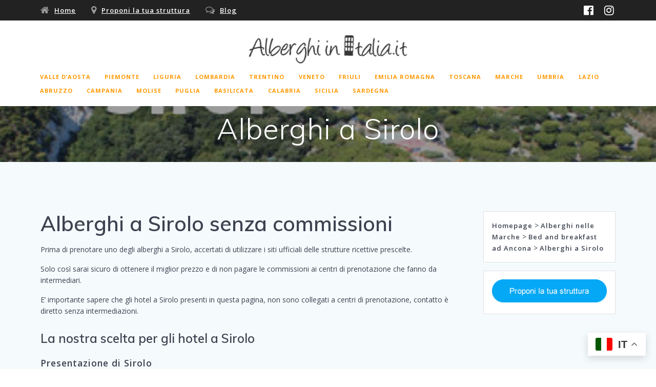

--- FILE ---
content_type: text/html; charset=UTF-8
request_url: https://www.alberghi-in-italia.it/marche/ancona/sirolo/
body_size: 17534
content:
<!DOCTYPE html>
<html lang="it-IT">
<head>
    <meta charset="UTF-8">
    <meta name="viewport" content="width=device-width, initial-scale=1">
    <link rel="profile" href="http://gmpg.org/xfn/11">

	    <script>
        (function (exports, d) {
            var _isReady = false,
                _event,
                _fns = [];

            function onReady(event) {
                d.removeEventListener("DOMContentLoaded", onReady);
                _isReady = true;
                _event = event;
                _fns.forEach(function (_fn) {
                    var fn = _fn[0],
                        context = _fn[1];
                    fn.call(context || exports, window.jQuery);
                });
            }

            function onReadyIe(event) {
                if (d.readyState === "complete") {
                    d.detachEvent("onreadystatechange", onReadyIe);
                    _isReady = true;
                    _event = event;
                    _fns.forEach(function (_fn) {
                        var fn = _fn[0],
                            context = _fn[1];
                        fn.call(context || exports, event);
                    });
                }
            }

            d.addEventListener && d.addEventListener("DOMContentLoaded", onReady) ||
            d.attachEvent && d.attachEvent("onreadystatechange", onReadyIe);

            function domReady(fn, context) {
                if (_isReady) {
                    fn.call(context, _event);
                }

                _fns.push([fn, context]);
            }

            exports.mesmerizeDomReady = domReady;
        })(window, document);
    </script>
	<meta name='robots' content='index, follow, max-image-preview:large, max-snippet:-1, max-video-preview:-1' />
	<style>img:is([sizes="auto" i], [sizes^="auto," i]) { contain-intrinsic-size: 3000px 1500px }</style>
	
	<!-- This site is optimized with the Yoast SEO plugin v26.7 - https://yoast.com/wordpress/plugins/seo/ -->
	<title>Alberghi a Sirolo - Prenota subito il tuo hotel a Sirolo</title>
	<meta name="description" content="Alberghi e informazioni utili per visitare Sirolo. Prenota subito il tuo hotel a Sirolo senza intermediazioni nè costi di commissione." />
	<link rel="canonical" href="https://www.alberghi-in-italia.it/marche/ancona/sirolo/" />
	<meta property="og:locale" content="it_IT" />
	<meta property="og:type" content="article" />
	<meta property="og:title" content="Alberghi a Sirolo - Prenota subito il tuo hotel a Sirolo" />
	<meta property="og:description" content="Alberghi e informazioni utili per visitare Sirolo. Prenota subito il tuo hotel a Sirolo senza intermediazioni nè costi di commissione." />
	<meta property="og:url" content="https://www.alberghi-in-italia.it/marche/ancona/sirolo/" />
	<meta property="og:site_name" content="Alberghi in Italia" />
	<meta property="article:publisher" content="https://www.facebook.com/alberghiinitalia" />
	<meta property="article:modified_time" content="2025-07-06T14:42:36+00:00" />
	<meta property="og:image" content="https://www.alberghi-in-italia.it/wp-content/uploads/2021/03/alberghi_a_Sirolo.jpg" />
	<meta property="og:image:width" content="390" />
	<meta property="og:image:height" content="364" />
	<meta property="og:image:type" content="image/jpeg" />
	<meta name="twitter:label1" content="Tempo di lettura stimato" />
	<meta name="twitter:data1" content="4 minuti" />
	<script type="application/ld+json" class="yoast-schema-graph">{"@context":"https://schema.org","@graph":[{"@type":"WebPage","@id":"https://www.alberghi-in-italia.it/marche/ancona/sirolo/","url":"https://www.alberghi-in-italia.it/marche/ancona/sirolo/","name":"Alberghi a Sirolo - Prenota subito il tuo hotel a Sirolo","isPartOf":{"@id":"https://www.alberghi-in-italia.it/#website"},"primaryImageOfPage":{"@id":"https://www.alberghi-in-italia.it/marche/ancona/sirolo/#primaryimage"},"image":{"@id":"https://www.alberghi-in-italia.it/marche/ancona/sirolo/#primaryimage"},"thumbnailUrl":"https://www.alberghi-in-italia.it/wp-content/uploads/2021/03/alberghi_a_Sirolo.jpg","datePublished":"2012-11-19T14:40:25+00:00","dateModified":"2025-07-06T14:42:36+00:00","description":"Alberghi e informazioni utili per visitare Sirolo. Prenota subito il tuo hotel a Sirolo senza intermediazioni nè costi di commissione.","breadcrumb":{"@id":"https://www.alberghi-in-italia.it/marche/ancona/sirolo/#breadcrumb"},"inLanguage":"it-IT","potentialAction":[{"@type":"ReadAction","target":["https://www.alberghi-in-italia.it/marche/ancona/sirolo/"]}]},{"@type":"ImageObject","inLanguage":"it-IT","@id":"https://www.alberghi-in-italia.it/marche/ancona/sirolo/#primaryimage","url":"https://www.alberghi-in-italia.it/wp-content/uploads/2021/03/alberghi_a_Sirolo.jpg","contentUrl":"https://www.alberghi-in-italia.it/wp-content/uploads/2021/03/alberghi_a_Sirolo.jpg","width":390,"height":364},{"@type":"BreadcrumbList","@id":"https://www.alberghi-in-italia.it/marche/ancona/sirolo/#breadcrumb","itemListElement":[{"@type":"ListItem","position":1,"name":"Home","item":"https://www.alberghi-in-italia.it/"},{"@type":"ListItem","position":2,"name":"Alberghi nelle Marche","item":"https://www.alberghi-in-italia.it/marche/"},{"@type":"ListItem","position":3,"name":"Bed and breakfast ad Ancona","item":"https://www.alberghi-in-italia.it/marche/ancona/"},{"@type":"ListItem","position":4,"name":"Alberghi a Sirolo"}]},{"@type":"WebSite","@id":"https://www.alberghi-in-italia.it/#website","url":"https://www.alberghi-in-italia.it/","name":"Alberghi in Italia","description":"Scegli il Tuo Hotel","publisher":{"@id":"https://www.alberghi-in-italia.it/#organization"},"potentialAction":[{"@type":"SearchAction","target":{"@type":"EntryPoint","urlTemplate":"https://www.alberghi-in-italia.it/?s={search_term_string}"},"query-input":{"@type":"PropertyValueSpecification","valueRequired":true,"valueName":"search_term_string"}}],"inLanguage":"it-IT"},{"@type":"Organization","@id":"https://www.alberghi-in-italia.it/#organization","name":"Alberghi In Italia","url":"https://www.alberghi-in-italia.it/","logo":{"@type":"ImageObject","inLanguage":"it-IT","@id":"https://www.alberghi-in-italia.it/#/schema/logo/image/","url":"https://www.alberghi-in-italia.it/wp-content/uploads/2015/01/alberghi-in-italia.jpg","contentUrl":"https://www.alberghi-in-italia.it/wp-content/uploads/2015/01/alberghi-in-italia.jpg","width":234,"height":53,"caption":"Alberghi In Italia"},"image":{"@id":"https://www.alberghi-in-italia.it/#/schema/logo/image/"},"sameAs":["https://www.facebook.com/alberghiinitalia","https://x.com/alberghinitalia"]}]}</script>
	<!-- / Yoast SEO plugin. -->


<link rel='dns-prefetch' href='//codice.shinystat.com' />
<link rel='dns-prefetch' href='//fonts.googleapis.com' />
<link rel="alternate" type="application/rss+xml" title="Alberghi in Italia &raquo; Feed" href="https://www.alberghi-in-italia.it/feed/" />
		<!-- This site uses the Google Analytics by ExactMetrics plugin v8.8.0 - Using Analytics tracking - https://www.exactmetrics.com/ -->
							<script src="//www.googletagmanager.com/gtag/js?id=G-DBS1NWJCHB"  data-cfasync="false" data-wpfc-render="false" type="text/javascript" async></script>
			<script data-cfasync="false" data-wpfc-render="false" type="text/javascript">
				var em_version = '8.8.0';
				var em_track_user = true;
				var em_no_track_reason = '';
								var ExactMetricsDefaultLocations = {"page_location":"https:\/\/www.alberghi-in-italia.it\/marche\/ancona\/sirolo\/"};
								if ( typeof ExactMetricsPrivacyGuardFilter === 'function' ) {
					var ExactMetricsLocations = (typeof ExactMetricsExcludeQuery === 'object') ? ExactMetricsPrivacyGuardFilter( ExactMetricsExcludeQuery ) : ExactMetricsPrivacyGuardFilter( ExactMetricsDefaultLocations );
				} else {
					var ExactMetricsLocations = (typeof ExactMetricsExcludeQuery === 'object') ? ExactMetricsExcludeQuery : ExactMetricsDefaultLocations;
				}

								var disableStrs = [
										'ga-disable-G-DBS1NWJCHB',
									];

				/* Function to detect opted out users */
				function __gtagTrackerIsOptedOut() {
					for (var index = 0; index < disableStrs.length; index++) {
						if (document.cookie.indexOf(disableStrs[index] + '=true') > -1) {
							return true;
						}
					}

					return false;
				}

				/* Disable tracking if the opt-out cookie exists. */
				if (__gtagTrackerIsOptedOut()) {
					for (var index = 0; index < disableStrs.length; index++) {
						window[disableStrs[index]] = true;
					}
				}

				/* Opt-out function */
				function __gtagTrackerOptout() {
					for (var index = 0; index < disableStrs.length; index++) {
						document.cookie = disableStrs[index] + '=true; expires=Thu, 31 Dec 2099 23:59:59 UTC; path=/';
						window[disableStrs[index]] = true;
					}
				}

				if ('undefined' === typeof gaOptout) {
					function gaOptout() {
						__gtagTrackerOptout();
					}
				}
								window.dataLayer = window.dataLayer || [];

				window.ExactMetricsDualTracker = {
					helpers: {},
					trackers: {},
				};
				if (em_track_user) {
					function __gtagDataLayer() {
						dataLayer.push(arguments);
					}

					function __gtagTracker(type, name, parameters) {
						if (!parameters) {
							parameters = {};
						}

						if (parameters.send_to) {
							__gtagDataLayer.apply(null, arguments);
							return;
						}

						if (type === 'event') {
														parameters.send_to = exactmetrics_frontend.v4_id;
							var hookName = name;
							if (typeof parameters['event_category'] !== 'undefined') {
								hookName = parameters['event_category'] + ':' + name;
							}

							if (typeof ExactMetricsDualTracker.trackers[hookName] !== 'undefined') {
								ExactMetricsDualTracker.trackers[hookName](parameters);
							} else {
								__gtagDataLayer('event', name, parameters);
							}
							
						} else {
							__gtagDataLayer.apply(null, arguments);
						}
					}

					__gtagTracker('js', new Date());
					__gtagTracker('set', {
						'developer_id.dNDMyYj': true,
											});
					if ( ExactMetricsLocations.page_location ) {
						__gtagTracker('set', ExactMetricsLocations);
					}
										__gtagTracker('config', 'G-DBS1NWJCHB', {"forceSSL":"true","link_attribution":"true"} );
										window.gtag = __gtagTracker;										(function () {
						/* https://developers.google.com/analytics/devguides/collection/analyticsjs/ */
						/* ga and __gaTracker compatibility shim. */
						var noopfn = function () {
							return null;
						};
						var newtracker = function () {
							return new Tracker();
						};
						var Tracker = function () {
							return null;
						};
						var p = Tracker.prototype;
						p.get = noopfn;
						p.set = noopfn;
						p.send = function () {
							var args = Array.prototype.slice.call(arguments);
							args.unshift('send');
							__gaTracker.apply(null, args);
						};
						var __gaTracker = function () {
							var len = arguments.length;
							if (len === 0) {
								return;
							}
							var f = arguments[len - 1];
							if (typeof f !== 'object' || f === null || typeof f.hitCallback !== 'function') {
								if ('send' === arguments[0]) {
									var hitConverted, hitObject = false, action;
									if ('event' === arguments[1]) {
										if ('undefined' !== typeof arguments[3]) {
											hitObject = {
												'eventAction': arguments[3],
												'eventCategory': arguments[2],
												'eventLabel': arguments[4],
												'value': arguments[5] ? arguments[5] : 1,
											}
										}
									}
									if ('pageview' === arguments[1]) {
										if ('undefined' !== typeof arguments[2]) {
											hitObject = {
												'eventAction': 'page_view',
												'page_path': arguments[2],
											}
										}
									}
									if (typeof arguments[2] === 'object') {
										hitObject = arguments[2];
									}
									if (typeof arguments[5] === 'object') {
										Object.assign(hitObject, arguments[5]);
									}
									if ('undefined' !== typeof arguments[1].hitType) {
										hitObject = arguments[1];
										if ('pageview' === hitObject.hitType) {
											hitObject.eventAction = 'page_view';
										}
									}
									if (hitObject) {
										action = 'timing' === arguments[1].hitType ? 'timing_complete' : hitObject.eventAction;
										hitConverted = mapArgs(hitObject);
										__gtagTracker('event', action, hitConverted);
									}
								}
								return;
							}

							function mapArgs(args) {
								var arg, hit = {};
								var gaMap = {
									'eventCategory': 'event_category',
									'eventAction': 'event_action',
									'eventLabel': 'event_label',
									'eventValue': 'event_value',
									'nonInteraction': 'non_interaction',
									'timingCategory': 'event_category',
									'timingVar': 'name',
									'timingValue': 'value',
									'timingLabel': 'event_label',
									'page': 'page_path',
									'location': 'page_location',
									'title': 'page_title',
									'referrer' : 'page_referrer',
								};
								for (arg in args) {
																		if (!(!args.hasOwnProperty(arg) || !gaMap.hasOwnProperty(arg))) {
										hit[gaMap[arg]] = args[arg];
									} else {
										hit[arg] = args[arg];
									}
								}
								return hit;
							}

							try {
								f.hitCallback();
							} catch (ex) {
							}
						};
						__gaTracker.create = newtracker;
						__gaTracker.getByName = newtracker;
						__gaTracker.getAll = function () {
							return [];
						};
						__gaTracker.remove = noopfn;
						__gaTracker.loaded = true;
						window['__gaTracker'] = __gaTracker;
					})();
									} else {
										console.log("");
					(function () {
						function __gtagTracker() {
							return null;
						}

						window['__gtagTracker'] = __gtagTracker;
						window['gtag'] = __gtagTracker;
					})();
									}
			</script>
			
							<!-- / Google Analytics by ExactMetrics -->
		<script type="text/javascript">
/* <![CDATA[ */
window._wpemojiSettings = {"baseUrl":"https:\/\/s.w.org\/images\/core\/emoji\/16.0.1\/72x72\/","ext":".png","svgUrl":"https:\/\/s.w.org\/images\/core\/emoji\/16.0.1\/svg\/","svgExt":".svg","source":{"concatemoji":"https:\/\/www.alberghi-in-italia.it\/wp-includes\/js\/wp-emoji-release.min.js?ver=6.8.2"}};
/*! This file is auto-generated */
!function(s,n){var o,i,e;function c(e){try{var t={supportTests:e,timestamp:(new Date).valueOf()};sessionStorage.setItem(o,JSON.stringify(t))}catch(e){}}function p(e,t,n){e.clearRect(0,0,e.canvas.width,e.canvas.height),e.fillText(t,0,0);var t=new Uint32Array(e.getImageData(0,0,e.canvas.width,e.canvas.height).data),a=(e.clearRect(0,0,e.canvas.width,e.canvas.height),e.fillText(n,0,0),new Uint32Array(e.getImageData(0,0,e.canvas.width,e.canvas.height).data));return t.every(function(e,t){return e===a[t]})}function u(e,t){e.clearRect(0,0,e.canvas.width,e.canvas.height),e.fillText(t,0,0);for(var n=e.getImageData(16,16,1,1),a=0;a<n.data.length;a++)if(0!==n.data[a])return!1;return!0}function f(e,t,n,a){switch(t){case"flag":return n(e,"\ud83c\udff3\ufe0f\u200d\u26a7\ufe0f","\ud83c\udff3\ufe0f\u200b\u26a7\ufe0f")?!1:!n(e,"\ud83c\udde8\ud83c\uddf6","\ud83c\udde8\u200b\ud83c\uddf6")&&!n(e,"\ud83c\udff4\udb40\udc67\udb40\udc62\udb40\udc65\udb40\udc6e\udb40\udc67\udb40\udc7f","\ud83c\udff4\u200b\udb40\udc67\u200b\udb40\udc62\u200b\udb40\udc65\u200b\udb40\udc6e\u200b\udb40\udc67\u200b\udb40\udc7f");case"emoji":return!a(e,"\ud83e\udedf")}return!1}function g(e,t,n,a){var r="undefined"!=typeof WorkerGlobalScope&&self instanceof WorkerGlobalScope?new OffscreenCanvas(300,150):s.createElement("canvas"),o=r.getContext("2d",{willReadFrequently:!0}),i=(o.textBaseline="top",o.font="600 32px Arial",{});return e.forEach(function(e){i[e]=t(o,e,n,a)}),i}function t(e){var t=s.createElement("script");t.src=e,t.defer=!0,s.head.appendChild(t)}"undefined"!=typeof Promise&&(o="wpEmojiSettingsSupports",i=["flag","emoji"],n.supports={everything:!0,everythingExceptFlag:!0},e=new Promise(function(e){s.addEventListener("DOMContentLoaded",e,{once:!0})}),new Promise(function(t){var n=function(){try{var e=JSON.parse(sessionStorage.getItem(o));if("object"==typeof e&&"number"==typeof e.timestamp&&(new Date).valueOf()<e.timestamp+604800&&"object"==typeof e.supportTests)return e.supportTests}catch(e){}return null}();if(!n){if("undefined"!=typeof Worker&&"undefined"!=typeof OffscreenCanvas&&"undefined"!=typeof URL&&URL.createObjectURL&&"undefined"!=typeof Blob)try{var e="postMessage("+g.toString()+"("+[JSON.stringify(i),f.toString(),p.toString(),u.toString()].join(",")+"));",a=new Blob([e],{type:"text/javascript"}),r=new Worker(URL.createObjectURL(a),{name:"wpTestEmojiSupports"});return void(r.onmessage=function(e){c(n=e.data),r.terminate(),t(n)})}catch(e){}c(n=g(i,f,p,u))}t(n)}).then(function(e){for(var t in e)n.supports[t]=e[t],n.supports.everything=n.supports.everything&&n.supports[t],"flag"!==t&&(n.supports.everythingExceptFlag=n.supports.everythingExceptFlag&&n.supports[t]);n.supports.everythingExceptFlag=n.supports.everythingExceptFlag&&!n.supports.flag,n.DOMReady=!1,n.readyCallback=function(){n.DOMReady=!0}}).then(function(){return e}).then(function(){var e;n.supports.everything||(n.readyCallback(),(e=n.source||{}).concatemoji?t(e.concatemoji):e.wpemoji&&e.twemoji&&(t(e.twemoji),t(e.wpemoji)))}))}((window,document),window._wpemojiSettings);
/* ]]> */
</script>
<style id='wp-emoji-styles-inline-css' type='text/css'>

	img.wp-smiley, img.emoji {
		display: inline !important;
		border: none !important;
		box-shadow: none !important;
		height: 1em !important;
		width: 1em !important;
		margin: 0 0.07em !important;
		vertical-align: -0.1em !important;
		background: none !important;
		padding: 0 !important;
	}
</style>
<link rel='stylesheet' id='wp-block-library-css' href='https://www.alberghi-in-italia.it/wp-includes/css/dist/block-library/style.min.css?ver=6.8.2' type='text/css' media='all' />
<style id='classic-theme-styles-inline-css' type='text/css'>
/*! This file is auto-generated */
.wp-block-button__link{color:#fff;background-color:#32373c;border-radius:9999px;box-shadow:none;text-decoration:none;padding:calc(.667em + 2px) calc(1.333em + 2px);font-size:1.125em}.wp-block-file__button{background:#32373c;color:#fff;text-decoration:none}
</style>
<link rel='stylesheet' id='wp-components-css' href='https://www.alberghi-in-italia.it/wp-includes/css/dist/components/style.min.css?ver=6.8.2' type='text/css' media='all' />
<link rel='stylesheet' id='wp-preferences-css' href='https://www.alberghi-in-italia.it/wp-includes/css/dist/preferences/style.min.css?ver=6.8.2' type='text/css' media='all' />
<link rel='stylesheet' id='wp-block-editor-css' href='https://www.alberghi-in-italia.it/wp-includes/css/dist/block-editor/style.min.css?ver=6.8.2' type='text/css' media='all' />
<link rel='stylesheet' id='popup-maker-block-library-style-css' href='https://www.alberghi-in-italia.it/wp-content/plugins/popup-maker/dist/packages/block-library-style.css?ver=dbea705cfafe089d65f1' type='text/css' media='all' />
<style id='global-styles-inline-css' type='text/css'>
:root{--wp--preset--aspect-ratio--square: 1;--wp--preset--aspect-ratio--4-3: 4/3;--wp--preset--aspect-ratio--3-4: 3/4;--wp--preset--aspect-ratio--3-2: 3/2;--wp--preset--aspect-ratio--2-3: 2/3;--wp--preset--aspect-ratio--16-9: 16/9;--wp--preset--aspect-ratio--9-16: 9/16;--wp--preset--color--black: #000000;--wp--preset--color--cyan-bluish-gray: #abb8c3;--wp--preset--color--white: #ffffff;--wp--preset--color--pale-pink: #f78da7;--wp--preset--color--vivid-red: #cf2e2e;--wp--preset--color--luminous-vivid-orange: #ff6900;--wp--preset--color--luminous-vivid-amber: #fcb900;--wp--preset--color--light-green-cyan: #7bdcb5;--wp--preset--color--vivid-green-cyan: #00d084;--wp--preset--color--pale-cyan-blue: #8ed1fc;--wp--preset--color--vivid-cyan-blue: #0693e3;--wp--preset--color--vivid-purple: #9b51e0;--wp--preset--gradient--vivid-cyan-blue-to-vivid-purple: linear-gradient(135deg,rgba(6,147,227,1) 0%,rgb(155,81,224) 100%);--wp--preset--gradient--light-green-cyan-to-vivid-green-cyan: linear-gradient(135deg,rgb(122,220,180) 0%,rgb(0,208,130) 100%);--wp--preset--gradient--luminous-vivid-amber-to-luminous-vivid-orange: linear-gradient(135deg,rgba(252,185,0,1) 0%,rgba(255,105,0,1) 100%);--wp--preset--gradient--luminous-vivid-orange-to-vivid-red: linear-gradient(135deg,rgba(255,105,0,1) 0%,rgb(207,46,46) 100%);--wp--preset--gradient--very-light-gray-to-cyan-bluish-gray: linear-gradient(135deg,rgb(238,238,238) 0%,rgb(169,184,195) 100%);--wp--preset--gradient--cool-to-warm-spectrum: linear-gradient(135deg,rgb(74,234,220) 0%,rgb(151,120,209) 20%,rgb(207,42,186) 40%,rgb(238,44,130) 60%,rgb(251,105,98) 80%,rgb(254,248,76) 100%);--wp--preset--gradient--blush-light-purple: linear-gradient(135deg,rgb(255,206,236) 0%,rgb(152,150,240) 100%);--wp--preset--gradient--blush-bordeaux: linear-gradient(135deg,rgb(254,205,165) 0%,rgb(254,45,45) 50%,rgb(107,0,62) 100%);--wp--preset--gradient--luminous-dusk: linear-gradient(135deg,rgb(255,203,112) 0%,rgb(199,81,192) 50%,rgb(65,88,208) 100%);--wp--preset--gradient--pale-ocean: linear-gradient(135deg,rgb(255,245,203) 0%,rgb(182,227,212) 50%,rgb(51,167,181) 100%);--wp--preset--gradient--electric-grass: linear-gradient(135deg,rgb(202,248,128) 0%,rgb(113,206,126) 100%);--wp--preset--gradient--midnight: linear-gradient(135deg,rgb(2,3,129) 0%,rgb(40,116,252) 100%);--wp--preset--font-size--small: 13px;--wp--preset--font-size--medium: 20px;--wp--preset--font-size--large: 36px;--wp--preset--font-size--x-large: 42px;--wp--preset--spacing--20: 0.44rem;--wp--preset--spacing--30: 0.67rem;--wp--preset--spacing--40: 1rem;--wp--preset--spacing--50: 1.5rem;--wp--preset--spacing--60: 2.25rem;--wp--preset--spacing--70: 3.38rem;--wp--preset--spacing--80: 5.06rem;--wp--preset--shadow--natural: 6px 6px 9px rgba(0, 0, 0, 0.2);--wp--preset--shadow--deep: 12px 12px 50px rgba(0, 0, 0, 0.4);--wp--preset--shadow--sharp: 6px 6px 0px rgba(0, 0, 0, 0.2);--wp--preset--shadow--outlined: 6px 6px 0px -3px rgba(255, 255, 255, 1), 6px 6px rgba(0, 0, 0, 1);--wp--preset--shadow--crisp: 6px 6px 0px rgba(0, 0, 0, 1);}:where(.is-layout-flex){gap: 0.5em;}:where(.is-layout-grid){gap: 0.5em;}body .is-layout-flex{display: flex;}.is-layout-flex{flex-wrap: wrap;align-items: center;}.is-layout-flex > :is(*, div){margin: 0;}body .is-layout-grid{display: grid;}.is-layout-grid > :is(*, div){margin: 0;}:where(.wp-block-columns.is-layout-flex){gap: 2em;}:where(.wp-block-columns.is-layout-grid){gap: 2em;}:where(.wp-block-post-template.is-layout-flex){gap: 1.25em;}:where(.wp-block-post-template.is-layout-grid){gap: 1.25em;}.has-black-color{color: var(--wp--preset--color--black) !important;}.has-cyan-bluish-gray-color{color: var(--wp--preset--color--cyan-bluish-gray) !important;}.has-white-color{color: var(--wp--preset--color--white) !important;}.has-pale-pink-color{color: var(--wp--preset--color--pale-pink) !important;}.has-vivid-red-color{color: var(--wp--preset--color--vivid-red) !important;}.has-luminous-vivid-orange-color{color: var(--wp--preset--color--luminous-vivid-orange) !important;}.has-luminous-vivid-amber-color{color: var(--wp--preset--color--luminous-vivid-amber) !important;}.has-light-green-cyan-color{color: var(--wp--preset--color--light-green-cyan) !important;}.has-vivid-green-cyan-color{color: var(--wp--preset--color--vivid-green-cyan) !important;}.has-pale-cyan-blue-color{color: var(--wp--preset--color--pale-cyan-blue) !important;}.has-vivid-cyan-blue-color{color: var(--wp--preset--color--vivid-cyan-blue) !important;}.has-vivid-purple-color{color: var(--wp--preset--color--vivid-purple) !important;}.has-black-background-color{background-color: var(--wp--preset--color--black) !important;}.has-cyan-bluish-gray-background-color{background-color: var(--wp--preset--color--cyan-bluish-gray) !important;}.has-white-background-color{background-color: var(--wp--preset--color--white) !important;}.has-pale-pink-background-color{background-color: var(--wp--preset--color--pale-pink) !important;}.has-vivid-red-background-color{background-color: var(--wp--preset--color--vivid-red) !important;}.has-luminous-vivid-orange-background-color{background-color: var(--wp--preset--color--luminous-vivid-orange) !important;}.has-luminous-vivid-amber-background-color{background-color: var(--wp--preset--color--luminous-vivid-amber) !important;}.has-light-green-cyan-background-color{background-color: var(--wp--preset--color--light-green-cyan) !important;}.has-vivid-green-cyan-background-color{background-color: var(--wp--preset--color--vivid-green-cyan) !important;}.has-pale-cyan-blue-background-color{background-color: var(--wp--preset--color--pale-cyan-blue) !important;}.has-vivid-cyan-blue-background-color{background-color: var(--wp--preset--color--vivid-cyan-blue) !important;}.has-vivid-purple-background-color{background-color: var(--wp--preset--color--vivid-purple) !important;}.has-black-border-color{border-color: var(--wp--preset--color--black) !important;}.has-cyan-bluish-gray-border-color{border-color: var(--wp--preset--color--cyan-bluish-gray) !important;}.has-white-border-color{border-color: var(--wp--preset--color--white) !important;}.has-pale-pink-border-color{border-color: var(--wp--preset--color--pale-pink) !important;}.has-vivid-red-border-color{border-color: var(--wp--preset--color--vivid-red) !important;}.has-luminous-vivid-orange-border-color{border-color: var(--wp--preset--color--luminous-vivid-orange) !important;}.has-luminous-vivid-amber-border-color{border-color: var(--wp--preset--color--luminous-vivid-amber) !important;}.has-light-green-cyan-border-color{border-color: var(--wp--preset--color--light-green-cyan) !important;}.has-vivid-green-cyan-border-color{border-color: var(--wp--preset--color--vivid-green-cyan) !important;}.has-pale-cyan-blue-border-color{border-color: var(--wp--preset--color--pale-cyan-blue) !important;}.has-vivid-cyan-blue-border-color{border-color: var(--wp--preset--color--vivid-cyan-blue) !important;}.has-vivid-purple-border-color{border-color: var(--wp--preset--color--vivid-purple) !important;}.has-vivid-cyan-blue-to-vivid-purple-gradient-background{background: var(--wp--preset--gradient--vivid-cyan-blue-to-vivid-purple) !important;}.has-light-green-cyan-to-vivid-green-cyan-gradient-background{background: var(--wp--preset--gradient--light-green-cyan-to-vivid-green-cyan) !important;}.has-luminous-vivid-amber-to-luminous-vivid-orange-gradient-background{background: var(--wp--preset--gradient--luminous-vivid-amber-to-luminous-vivid-orange) !important;}.has-luminous-vivid-orange-to-vivid-red-gradient-background{background: var(--wp--preset--gradient--luminous-vivid-orange-to-vivid-red) !important;}.has-very-light-gray-to-cyan-bluish-gray-gradient-background{background: var(--wp--preset--gradient--very-light-gray-to-cyan-bluish-gray) !important;}.has-cool-to-warm-spectrum-gradient-background{background: var(--wp--preset--gradient--cool-to-warm-spectrum) !important;}.has-blush-light-purple-gradient-background{background: var(--wp--preset--gradient--blush-light-purple) !important;}.has-blush-bordeaux-gradient-background{background: var(--wp--preset--gradient--blush-bordeaux) !important;}.has-luminous-dusk-gradient-background{background: var(--wp--preset--gradient--luminous-dusk) !important;}.has-pale-ocean-gradient-background{background: var(--wp--preset--gradient--pale-ocean) !important;}.has-electric-grass-gradient-background{background: var(--wp--preset--gradient--electric-grass) !important;}.has-midnight-gradient-background{background: var(--wp--preset--gradient--midnight) !important;}.has-small-font-size{font-size: var(--wp--preset--font-size--small) !important;}.has-medium-font-size{font-size: var(--wp--preset--font-size--medium) !important;}.has-large-font-size{font-size: var(--wp--preset--font-size--large) !important;}.has-x-large-font-size{font-size: var(--wp--preset--font-size--x-large) !important;}
:where(.wp-block-post-template.is-layout-flex){gap: 1.25em;}:where(.wp-block-post-template.is-layout-grid){gap: 1.25em;}
:where(.wp-block-columns.is-layout-flex){gap: 2em;}:where(.wp-block-columns.is-layout-grid){gap: 2em;}
:root :where(.wp-block-pullquote){font-size: 1.5em;line-height: 1.6;}
</style>
<link rel='stylesheet' id='titan-adminbar-styles-css' href='https://www.alberghi-in-italia.it/wp-content/plugins/anti-spam/assets/css/admin-bar.css?ver=7.4.0' type='text/css' media='all' />
<link rel='stylesheet' id='contact-form-7-css' href='https://www.alberghi-in-italia.it/wp-content/plugins/contact-form-7/includes/css/styles.css?ver=6.1.4' type='text/css' media='all' />
<link rel='stylesheet' id='js-autocomplete-style-css' href='https://www.alberghi-in-italia.it/wp-content/plugins/wp-advanced-search/css/jquery.autocomplete.min.css?ver=1.0' type='text/css' media='all' />
<link rel='stylesheet' id='bsearch-style-css' href='https://www.alberghi-in-italia.it/wp-content/plugins/better-search/includes/css/bsearch-styles.min.css?ver=4.2.2' type='text/css' media='all' />
<style id='bsearch-custom-style-inline-css' type='text/css'>
	#bsearchform { margin: 20px; padding: 20px; }
	#heatmap { margin: 20px; padding: 20px; border: 1px dashed #ccc }
	.bsearch_results_page { max-width:90%; margin: 20px; padding: 20px; }
	.bsearch_footer { text-align: center; }
	
</style>
<link rel='stylesheet' id='mesmerize-style-css' href='https://www.alberghi-in-italia.it/wp-content/themes/mesmerize/style.min.css?ver=1.6.145' type='text/css' media='all' />
<style id='mesmerize-style-inline-css' type='text/css'>
img.logo.dark, img.custom-logo{width:auto;max-height:70px !important;}
/** cached kirki style */@media screen and (min-width: 768px){.header-homepage{background-position:center top;}.header{background-position:center center;}}.header-homepage:not(.header-slide).color-overlay:before{background:#000000;}.header-homepage:not(.header-slide) .background-overlay,.header-homepage:not(.header-slide).color-overlay::before{opacity:0.22;}.header.color-overlay:before{background:#000000;}.header .background-overlay,.header.color-overlay::before{opacity:0.39;}.header-homepage .header-description-row{padding-top:1%;padding-bottom:1%;}.inner-header-description{padding-top:1%;padding-bottom:1%;}.mesmerize-front-page .navigation-bar.bordered{border-bottom-color:rgba(255, 255, 255, 0.5);border-bottom-width:1px;border-bottom-style:solid;}.mesmerize-inner-page .navigation-bar.bordered{border-bottom-color:rgba(255, 255, 255, 0.5);border-bottom-width:1px;border-bottom-style:solid;}@media screen and (max-width:767px){.header-homepage .header-description-row{padding-top:10%;padding-bottom:10%;}}@media only screen and (min-width: 768px){.header-content .align-holder{width:85%!important;}.inner-header-description{text-align:center!important;}}
</style>
<link rel='stylesheet' id='mesmerize-style-bundle-css' href='https://www.alberghi-in-italia.it/wp-content/themes/mesmerize/assets/css/theme.bundle.min.css?ver=1.6.145' type='text/css' media='all' />
<link rel='stylesheet' id='mesmerize-fonts-css' href="" data-href='https://fonts.googleapis.com/css?family=Open+Sans%3A300%2C400%2C600%2C700%7CMuli%3A300%2C300italic%2C400%2C400italic%2C600%2C600italic%2C700%2C700italic%2C900%2C900italic%7CPlayfair+Display%3A400%2C400italic%2C700%2C700italic&#038;subset=latin%2Clatin-ext&#038;display=swap' type='text/css' media='all' />
<link rel='stylesheet' id='taxopress-frontend-css-css' href='https://www.alberghi-in-italia.it/wp-content/plugins/simple-tags/assets/frontend/css/frontend.css?ver=3.42.0' type='text/css' media='all' />
<script type="text/javascript" src="https://www.alberghi-in-italia.it/wp-content/plugins/google-analytics-dashboard-for-wp/assets/js/frontend-gtag.min.js?ver=8.8.0" id="exactmetrics-frontend-script-js" async="async" data-wp-strategy="async"></script>
<script data-cfasync="false" data-wpfc-render="false" type="text/javascript" id='exactmetrics-frontend-script-js-extra'>/* <![CDATA[ */
var exactmetrics_frontend = {"js_events_tracking":"true","download_extensions":"doc,pdf,ppt,zip,xls,docx,pptx,xlsx","inbound_paths":"[{\"path\":\"\\\/go\\\/\",\"label\":\"affiliate\"},{\"path\":\"\\\/recommend\\\/\",\"label\":\"affiliate\"}]","home_url":"https:\/\/www.alberghi-in-italia.it","hash_tracking":"false","v4_id":"G-DBS1NWJCHB"};/* ]]> */
</script>
<script type="text/javascript" src="https://www.alberghi-in-italia.it/wp-includes/js/dist/hooks.min.js?ver=4d63a3d491d11ffd8ac6" id="wp-hooks-js"></script>
<script type="text/javascript" src="https://www.alberghi-in-italia.it/wp-includes/js/dist/i18n.min.js?ver=5e580eb46a90c2b997e6" id="wp-i18n-js"></script>
<script type="text/javascript" id="wp-i18n-js-after">
/* <![CDATA[ */
wp.i18n.setLocaleData( { 'text direction\u0004ltr': [ 'ltr' ] } );
/* ]]> */
</script>
<script type="text/javascript" async src="https://codice.shinystat.com/cgi-bin/getcod.cgi?USER=SS-44209093-8a222&amp;NODW=yes&amp;WPPV=1.0.15" id="shinystat-analytics_getcod-js"></script>
<script type="text/javascript" src="https://www.alberghi-in-italia.it/wp-includes/js/jquery/jquery.min.js?ver=3.7.1" id="jquery-core-js"></script>
<script type="text/javascript" src="https://www.alberghi-in-italia.it/wp-includes/js/jquery/jquery-migrate.min.js?ver=3.4.1" id="jquery-migrate-js"></script>
<script type="text/javascript" id="jquery-js-after">
/* <![CDATA[ */
    
        (function () {
            function setHeaderTopSpacing() {

                setTimeout(function() {
                  var headerTop = document.querySelector('.header-top');
                  var headers = document.querySelectorAll('.header-wrapper .header,.header-wrapper .header-homepage');

                  for (var i = 0; i < headers.length; i++) {
                      var item = headers[i];
                      item.style.paddingTop = headerTop.getBoundingClientRect().height + "px";
                  }

                    var languageSwitcher = document.querySelector('.mesmerize-language-switcher');

                    if(languageSwitcher){
                        languageSwitcher.style.top = "calc( " +  headerTop.getBoundingClientRect().height + "px + 1rem)" ;
                    }
                    
                }, 100);

             
            }

            window.addEventListener('resize', setHeaderTopSpacing);
            window.mesmerizeSetHeaderTopSpacing = setHeaderTopSpacing
            mesmerizeDomReady(setHeaderTopSpacing);
        })();
    
    
/* ]]> */
</script>
<script type="text/javascript" src="https://www.alberghi-in-italia.it/wp-includes/js/jquery/ui/core.min.js?ver=1.13.3" id="jquery-ui-core-js"></script>
<script type="text/javascript" src="https://www.alberghi-in-italia.it/wp-includes/js/jquery/ui/menu.min.js?ver=1.13.3" id="jquery-ui-menu-js"></script>
<script type="text/javascript" src="https://www.alberghi-in-italia.it/wp-includes/js/dist/dom-ready.min.js?ver=f77871ff7694fffea381" id="wp-dom-ready-js"></script>
<script type="text/javascript" id="wp-a11y-js-translations">
/* <![CDATA[ */
( function( domain, translations ) {
	var localeData = translations.locale_data[ domain ] || translations.locale_data.messages;
	localeData[""].domain = domain;
	wp.i18n.setLocaleData( localeData, domain );
} )( "default", {"translation-revision-date":"2025-07-11 21:26:12+0000","generator":"GlotPress\/4.0.1","domain":"messages","locale_data":{"messages":{"":{"domain":"messages","plural-forms":"nplurals=2; plural=n != 1;","lang":"it"},"Notifications":["Notifiche"]}},"comment":{"reference":"wp-includes\/js\/dist\/a11y.js"}} );
/* ]]> */
</script>
<script type="text/javascript" src="https://www.alberghi-in-italia.it/wp-includes/js/dist/a11y.min.js?ver=3156534cc54473497e14" id="wp-a11y-js"></script>
<script type="text/javascript" src="https://www.alberghi-in-italia.it/wp-includes/js/jquery/ui/autocomplete.min.js?ver=1.13.3" id="jquery-ui-autocomplete-js"></script>
<script type="text/javascript" id="params-autocomplete-js-extra">
/* <![CDATA[ */
var ac_param = {"ajaxurl":"https:\/\/www.alberghi-in-italia.it\/wp-admin\/admin-ajax.php","selector":".search-field","autoFocus":"","limitDisplay":"5","multiple":"1"};
/* ]]> */
</script>
<script type="text/javascript" src="https://www.alberghi-in-italia.it/wp-content/plugins/wp-advanced-search/js/autocompleteSearch-min.js?ver=6.8.2" id="params-autocomplete-js"></script>
<script type="text/javascript" src="https://www.alberghi-in-italia.it/wp-content/plugins/simple-tags/assets/frontend/js/frontend.js?ver=3.42.0" id="taxopress-frontend-js-js"></script>
<link rel="https://api.w.org/" href="https://www.alberghi-in-italia.it/wp-json/" /><link rel="alternate" title="JSON" type="application/json" href="https://www.alberghi-in-italia.it/wp-json/wp/v2/pages/5077" /><link rel="EditURI" type="application/rsd+xml" title="RSD" href="https://www.alberghi-in-italia.it/xmlrpc.php?rsd" />
<meta name="generator" content="WordPress 6.8.2" />
<link rel='shortlink' href='https://www.alberghi-in-italia.it/?p=5077' />
<link rel="alternate" title="oEmbed (JSON)" type="application/json+oembed" href="https://www.alberghi-in-italia.it/wp-json/oembed/1.0/embed?url=https%3A%2F%2Fwww.alberghi-in-italia.it%2Fmarche%2Fancona%2Fsirolo%2F" />
<link rel="alternate" title="oEmbed (XML)" type="text/xml+oembed" href="https://www.alberghi-in-italia.it/wp-json/oembed/1.0/embed?url=https%3A%2F%2Fwww.alberghi-in-italia.it%2Fmarche%2Fancona%2Fsirolo%2F&#038;format=xml" />
<!-- / HREFLANG Tags by DCGWS Version 2.0.0 -->
<!-- / HREFLANG Tags by DCGWS -->
    <script type="text/javascript" data-name="async-styles">
        (function () {
            var links = document.querySelectorAll('link[data-href]');
            for (var i = 0; i < links.length; i++) {
                var item = links[i];
                item.href = item.getAttribute('data-href')
            }
        })();
    </script>
	<style type="text/css">a.st_tag, a.internal_tag, .st_tag, .internal_tag { text-decoration: underline !important; }</style><link rel="icon" href="https://www.alberghi-in-italia.it/wp-content/uploads/2019/07/cropped-icons-1-32x32.png" sizes="32x32" />
<link rel="icon" href="https://www.alberghi-in-italia.it/wp-content/uploads/2019/07/cropped-icons-1-192x192.png" sizes="192x192" />
<link rel="apple-touch-icon" href="https://www.alberghi-in-italia.it/wp-content/uploads/2019/07/cropped-icons-1-180x180.png" />
<meta name="msapplication-TileImage" content="https://www.alberghi-in-italia.it/wp-content/uploads/2019/07/cropped-icons-1-270x270.png" />
		<style type="text/css" id="wp-custom-css">
			ul.dropdown-menu > li > a {
    font-weight: 80;
    font-size: 11px;
    line-height: 3%;
    letter-spacing: 1px;
    text-transform: uppercase;
}

.copyright {
    display: none;
}
select {
    display: block;
	  float: right;
    width: 110px;
    font-family: inherit;
    font-size: 0.8rem;
    height: 1.5rem;
    outline: 0;
    vertical-align: top;
    background-color: #fff;
    border: 1px solid #f1f1f1;
    border-radius: 10px;
    box-shadow: none;
    padding: 2 7px;
}
iframe {
    max-width: 100%;
    height: 310px;
}
.navigation-bar.bordered {
background-color: #fff;

}
 ul.dropdown-menu > li > a {
    color: #FF9800;
font-weight: bold
}
.content-section-spacing {
    padding-top: 2px;
    padding-bottom: 20px;
}
#searchboxInc fieldset {
    padding: 8px;
    margin: 20px;
}

.dd_post_share {
    padding: 0;
    margin-bottom: 0px;
    display: none;
}

a {
    color: #3C424F;
font-family: "Open Sans", sans-serif;
font-weight: 600;
font-size: 1.1rem;
line-height: 1.75rem;
letter-spacing: 0.0625rem;
}

.single-post .wp-post-image {
	display: none;
}



/**********************
#Strutture
**********************/


.row-struttura {
    border-bottom: 1px solid #999999;
    display: inline-block;
    padding-bottom: 10px;
    padding-top: 5px;
    width: 100%;
    max-width:710px;
    cursor:pointer;
}

.row-struttura:hover {
    opacity:0.9;
}

.row-struttura img {
    border: 1px solid #CCCCCC;
    box-shadow: 1px 3px 4px #999999;
    padding: 2px;
}

.row-struttura .row-title {
    color: #005AAA;
    font-family: 'dinengschriftstd';
    font-size: 25px;
    letter-spacing: 0;
}
.row-struttura .row-address {
    color: #289FCA;
    font-size: 12px;
    padding-bottom: 2px;
    padding-top: 2px;
}
.row-struttura .row-title .stelle {
    color: #299FCA;
    display: inline-block;
    font-size: 25px;
    padding-top: 3px;
}
.row-struttura .row-content {
    color: #525260;
    font-size: 12px;
    /*height: 80px;*/
    position: relative;
    min-height:60px;
}
.row-struttura .button-link {
    background: none repeat scroll 0 0 #4878AA;
    border-radius: 10px;
    bottom: 0;
    color: #FFFFFF;
    float: right;
    font-family: 'dinengschriftstd';
    font-size: 15px;
    padding: 5px;
    position: absolute;
    right: 0;
}
.row-struttura .button-link:hover {
    background: none repeat scroll 0 0 #FF5C26;
}
.col-left {
    float: left;
    width: 25%;
}
.col-right {
    float: left;
    width: 75%;
}

.frame200
{
    height: 216px;
}


body {
  font-family: "Open Sans",sans-serif;
  color: #3C424F;
}

body {
  font-size: 14px;
  line-height: 1.4rem;
}

.gt_float_switcher {
  font-size: 10px;
  line-height: 10px;
}

.gt_float_switcher img {
  vertical-align: middle;
  display: inline-block;
  width: 15px;
  height: auto;
  margin: 0 5px 0 0;
  border-radius: 3px;
}

a {
  color: #3C424F;
  font-family: "Open Sans", sans-serif;
  font-weight: 600;
  font-size: 13px;
  line-height: 0.8rem;
  letter-spacing: 0.0625rem;
}

.row-struttura .button-link {
  background: none repeat scroll 0 0 #4878AA;
  border-radius: 10px;
  bottom: 0;
  color: #FFFFFF;
  float: right;
  font-family: "Open Sans", sans-serif;
  font-size: 15px;
  padding: 5px;
  position: absolute;
  right: 0;
}


.p, address, blockquote, dl, fieldset, figure, form, hr, ol, p, pre, table, ul {
  margin-bottom: 16px;
  margin-top: 16px;
}


.wp-block-button__link {
    line-height: 1rem;
}


.wp-block-button__link {
  margin-top: 25px;
}
.is-layout-flex > :is(*, div) {
  margin-left: 10px;
}

h3 {
  margin-top: 13px;
}

:where(.wp-block-columns.is-layout-flex) {
    gap: 1em;
}		</style>
			<style id="page-content-custom-styles">
			</style>
	    <style data-name="background-content-colors">
        .mesmerize-inner-page .page-content,
        .mesmerize-inner-page .content,
        .mesmerize-front-page.mesmerize-content-padding .page-content {
            background-color: #F5FAFD;
        }
    </style>
    </head>

<body class="wp-singular page-template page-template-page-templates page-template-page-with-right-sidebar page-template-page-templatespage-with-right-sidebar-php page page-id-5077 page-child parent-pageid-5036 wp-custom-logo wp-theme-mesmerize overlap-first-section mesmerize-inner-page">
<style>
.screen-reader-text[href="#page-content"]:focus {
   background-color: #f1f1f1;
   border-radius: 3px;
   box-shadow: 0 0 2px 2px rgba(0, 0, 0, 0.6);
   clip: auto !important;
   clip-path: none;
   color: #21759b;

}
</style>
<a class="skip-link screen-reader-text" href="#page-content">Salta al contenuto</a>

<div  id="page-top" class="header-top">
	        <div class="header-top-bar no-padding">
            <div class="gridContainer">
                <div class="header-top-bar-inner row middle-xs start-xs ">
                        <div class="header-top-bar-area  col-xs area-left">
                  <div class="top-bar-field" data-type="group"   data-dynamic-mod="true">
              <i class="fa fa-home"></i>
              <span><a href="https://www.alberghi-in-italia.it">Home</a></span>
          </div>
                    <div class="top-bar-field" data-type="group"   data-dynamic-mod="true">
              <i class="fa fa-map-marker"></i>
              <span><a href="https://www.alberghi-in-italia.it/proponi-la-tua-struttura/">Proponi la tua struttura</a></span>
          </div>
                    <div class="top-bar-field" data-type="group"   data-dynamic-mod="true">
              <i class="fa fa-comments-o"></i>
              <span><a href="https://www.alberghi-in-italia.it/blog/">Blog</a></span>
          </div>
              </div>
                            <div class="header-top-bar-area  col-xs-fit area-right">
            <div data-type="group"  data-dynamic-mod="true" class="top-bar-social-icons">
                      <a target="_blank"  class="social-icon" href="https://www.facebook.com/alberghiinitalia/">
                  <i class="fa fa-facebook-official"></i>
              </a>
                            <a target="_blank"  class="social-icon" href="https://www.instagram.com/hotelinitalia/">
                  <i class="fa fa-instagram"></i>
              </a>
              
    </div>

        </div>
                    </div>
            </div>
        </div>
        	<div class="navigation-bar logo-above-menu boxed bordered"  data-sticky='0'  data-sticky-mobile='1'  data-sticky-to='top' >
    <div class="navigation-wrapper gridContainer">
        <div class="row basis-auto between-xs">
	        <div class="logo_col col-xs col-sm-12 center-sm">
	            <a href="https://www.alberghi-in-italia.it/" class="custom-logo-link" data-type="group"  data-dynamic-mod="true" rel="home"><img width="349" height="79" src="https://www.alberghi-in-italia.it/wp-content/uploads/2021/07/logo_aii.jpg" class="custom-logo" alt="Alberghi in Italia" decoding="async" srcset="https://www.alberghi-in-italia.it/wp-content/uploads/2021/07/logo_aii.jpg 349w, https://www.alberghi-in-italia.it/wp-content/uploads/2021/07/logo_aii-300x68.jpg 300w" sizes="(max-width: 349px) 100vw, 349px" /></a>	        </div>
	        <div class="main_menu_col col-xs-fit col-sm">
	            <div id="mainmenu_container" class="row"><ul id="main_menu" class="simple-menu-items main-menu dropdown-menu"><li id="menu-item-16225" class="menu-item menu-item-type-post_type menu-item-object-page menu-item-16225"><a href="https://www.alberghi-in-italia.it/valle-daosta/" title="Alberghi in Valle d&#8217;Aosta">Valle d&#8217;Aosta</a></li>
<li id="menu-item-16226" class="menu-item menu-item-type-post_type menu-item-object-page menu-item-16226"><a href="https://www.alberghi-in-italia.it/piemonte/" title="Alberghi in Piemonte">Piemonte</a></li>
<li id="menu-item-16227" class="menu-item menu-item-type-post_type menu-item-object-page menu-item-16227"><a href="https://www.alberghi-in-italia.it/liguria/" title="Alberghi in Liguria">Liguria</a></li>
<li id="menu-item-16228" class="menu-item menu-item-type-post_type menu-item-object-page menu-item-16228"><a href="https://www.alberghi-in-italia.it/lombardia/" title="Alberghi in Lombardia">Lombardia</a></li>
<li id="menu-item-16229" class="menu-item menu-item-type-post_type menu-item-object-page menu-item-16229"><a href="https://www.alberghi-in-italia.it/trentino-alto-adige/" title="AlberghAlberghi in Trentino Alto Adige i in Trentino Alto Adige ">Trentino</a></li>
<li id="menu-item-16230" class="menu-item menu-item-type-post_type menu-item-object-page menu-item-16230"><a href="https://www.alberghi-in-italia.it/veneto/" title="Alberghi in Veneto">Veneto</a></li>
<li id="menu-item-16231" class="menu-item menu-item-type-post_type menu-item-object-page menu-item-16231"><a href="https://www.alberghi-in-italia.it/friuli-venezia-giulia/" title="Alberghi in Friuli Venezia Giulia ">Friuli</a></li>
<li id="menu-item-16232" class="menu-item menu-item-type-post_type menu-item-object-page menu-item-16232"><a href="https://www.alberghi-in-italia.it/emilia-romagna/" title="Alberghi in Emilia Romagna ">Emilia Romagna</a></li>
<li id="menu-item-16233" class="menu-item menu-item-type-post_type menu-item-object-page menu-item-16233"><a href="https://www.alberghi-in-italia.it/toscana/" title="Alberghi in Toscana">Toscana</a></li>
<li id="menu-item-16234" class="menu-item menu-item-type-post_type menu-item-object-page current-page-ancestor menu-item-16234"><a href="https://www.alberghi-in-italia.it/marche/" title="Alberghi nelle Marche">Marche</a></li>
<li id="menu-item-16235" class="menu-item menu-item-type-post_type menu-item-object-page menu-item-16235"><a href="https://www.alberghi-in-italia.it/umbria/" title="Alberghi in Umbria">Umbria</a></li>
<li id="menu-item-16236" class="menu-item menu-item-type-post_type menu-item-object-page menu-item-16236"><a href="https://www.alberghi-in-italia.it/lazio/" title="Alberghi nel Lazio">Lazio</a></li>
<li id="menu-item-16237" class="menu-item menu-item-type-post_type menu-item-object-page menu-item-16237"><a href="https://www.alberghi-in-italia.it/abruzzo/" title="Alberghi in Abruzzo ">Abruzzo</a></li>
<li id="menu-item-16238" class="menu-item menu-item-type-post_type menu-item-object-page menu-item-16238"><a href="https://www.alberghi-in-italia.it/campania/" title="Alberghi in Campania">Campania</a></li>
<li id="menu-item-16240" class="menu-item menu-item-type-post_type menu-item-object-page menu-item-16240"><a href="https://www.alberghi-in-italia.it/molise/" title="Alberghi in Molise">Molise</a></li>
<li id="menu-item-16244" class="menu-item menu-item-type-post_type menu-item-object-page menu-item-16244"><a href="https://www.alberghi-in-italia.it/puglia/" title="Alberghi in Puglia">Puglia</a></li>
<li id="menu-item-16239" class="menu-item menu-item-type-post_type menu-item-object-page menu-item-16239"><a href="https://www.alberghi-in-italia.it/basilicata/" title="Alberghi in Basilicata ">Basilicata</a></li>
<li id="menu-item-16243" class="menu-item menu-item-type-post_type menu-item-object-page menu-item-16243"><a href="https://www.alberghi-in-italia.it/calabria/" title="Alberghi in Calabria">Calabria</a></li>
<li id="menu-item-16241" class="menu-item menu-item-type-post_type menu-item-object-page menu-item-16241"><a href="https://www.alberghi-in-italia.it/sicilia/" title="Alberghi in Sicilia">Sicilia</a></li>
<li id="menu-item-16242" class="menu-item menu-item-type-post_type menu-item-object-page menu-item-16242"><a href="https://www.alberghi-in-italia.it/sardegna/" title="Alberghi in Sardegna">Sardegna</a></li>
</ul></div>    <a href="#" data-component="offcanvas" data-target="#offcanvas-wrapper" data-direction="right" data-width="300px" data-push="false">
        <div class="bubble"></div>
        <i class="fa fa-bars"></i>
    </a>
    <div id="offcanvas-wrapper" class="hide force-hide  offcanvas-right">
        <div class="offcanvas-top">
            <div class="logo-holder">
                <a href="https://www.alberghi-in-italia.it/" class="custom-logo-link" data-type="group"  data-dynamic-mod="true" rel="home"><img width="349" height="79" src="https://www.alberghi-in-italia.it/wp-content/uploads/2021/07/logo_aii.jpg" class="custom-logo" alt="Alberghi in Italia" decoding="async" srcset="https://www.alberghi-in-italia.it/wp-content/uploads/2021/07/logo_aii.jpg 349w, https://www.alberghi-in-italia.it/wp-content/uploads/2021/07/logo_aii-300x68.jpg 300w" sizes="(max-width: 349px) 100vw, 349px" /></a>            </div>
        </div>
        <div id="offcanvas-menu" class="menu-nuovotop-container"><ul id="offcanvas_menu" class="offcanvas_menu"><li class="menu-item menu-item-type-post_type menu-item-object-page menu-item-16225"><a href="https://www.alberghi-in-italia.it/valle-daosta/" title="Alberghi in Valle d&#8217;Aosta">Valle d&#8217;Aosta</a></li>
<li class="menu-item menu-item-type-post_type menu-item-object-page menu-item-16226"><a href="https://www.alberghi-in-italia.it/piemonte/" title="Alberghi in Piemonte">Piemonte</a></li>
<li class="menu-item menu-item-type-post_type menu-item-object-page menu-item-16227"><a href="https://www.alberghi-in-italia.it/liguria/" title="Alberghi in Liguria">Liguria</a></li>
<li class="menu-item menu-item-type-post_type menu-item-object-page menu-item-16228"><a href="https://www.alberghi-in-italia.it/lombardia/" title="Alberghi in Lombardia">Lombardia</a></li>
<li class="menu-item menu-item-type-post_type menu-item-object-page menu-item-16229"><a href="https://www.alberghi-in-italia.it/trentino-alto-adige/" title="AlberghAlberghi in Trentino Alto Adige i in Trentino Alto Adige ">Trentino</a></li>
<li class="menu-item menu-item-type-post_type menu-item-object-page menu-item-16230"><a href="https://www.alberghi-in-italia.it/veneto/" title="Alberghi in Veneto">Veneto</a></li>
<li class="menu-item menu-item-type-post_type menu-item-object-page menu-item-16231"><a href="https://www.alberghi-in-italia.it/friuli-venezia-giulia/" title="Alberghi in Friuli Venezia Giulia ">Friuli</a></li>
<li class="menu-item menu-item-type-post_type menu-item-object-page menu-item-16232"><a href="https://www.alberghi-in-italia.it/emilia-romagna/" title="Alberghi in Emilia Romagna ">Emilia Romagna</a></li>
<li class="menu-item menu-item-type-post_type menu-item-object-page menu-item-16233"><a href="https://www.alberghi-in-italia.it/toscana/" title="Alberghi in Toscana">Toscana</a></li>
<li class="menu-item menu-item-type-post_type menu-item-object-page current-page-ancestor menu-item-16234"><a href="https://www.alberghi-in-italia.it/marche/" title="Alberghi nelle Marche">Marche</a></li>
<li class="menu-item menu-item-type-post_type menu-item-object-page menu-item-16235"><a href="https://www.alberghi-in-italia.it/umbria/" title="Alberghi in Umbria">Umbria</a></li>
<li class="menu-item menu-item-type-post_type menu-item-object-page menu-item-16236"><a href="https://www.alberghi-in-italia.it/lazio/" title="Alberghi nel Lazio">Lazio</a></li>
<li class="menu-item menu-item-type-post_type menu-item-object-page menu-item-16237"><a href="https://www.alberghi-in-italia.it/abruzzo/" title="Alberghi in Abruzzo ">Abruzzo</a></li>
<li class="menu-item menu-item-type-post_type menu-item-object-page menu-item-16238"><a href="https://www.alberghi-in-italia.it/campania/" title="Alberghi in Campania">Campania</a></li>
<li class="menu-item menu-item-type-post_type menu-item-object-page menu-item-16240"><a href="https://www.alberghi-in-italia.it/molise/" title="Alberghi in Molise">Molise</a></li>
<li class="menu-item menu-item-type-post_type menu-item-object-page menu-item-16244"><a href="https://www.alberghi-in-italia.it/puglia/" title="Alberghi in Puglia">Puglia</a></li>
<li class="menu-item menu-item-type-post_type menu-item-object-page menu-item-16239"><a href="https://www.alberghi-in-italia.it/basilicata/" title="Alberghi in Basilicata ">Basilicata</a></li>
<li class="menu-item menu-item-type-post_type menu-item-object-page menu-item-16243"><a href="https://www.alberghi-in-italia.it/calabria/" title="Alberghi in Calabria">Calabria</a></li>
<li class="menu-item menu-item-type-post_type menu-item-object-page menu-item-16241"><a href="https://www.alberghi-in-italia.it/sicilia/" title="Alberghi in Sicilia">Sicilia</a></li>
<li class="menu-item menu-item-type-post_type menu-item-object-page menu-item-16242"><a href="https://www.alberghi-in-italia.it/sardegna/" title="Alberghi in Sardegna">Sardegna</a></li>
</ul></div>
            </div>
    	        </div>
	    </div>
    </div>
</div>
</div>

<div id="page" class="site">
    <div class="header-wrapper">
        <div  class='header  color-overlay  custom-mobile-image' style='; background-image:url(&quot;https://www.alberghi-in-italia.it/wp-content/uploads/2021/03/alberghi_a_Sirolo.jpg&quot;); background-color:#6a73da' data-parallax-depth='20'>
            								    <div class="inner-header-description gridContainer">
        <div class="row header-description-row">
    <div class="col-xs col-xs-12">
        <h1 class="hero-title">
            Alberghi a Sirolo        </h1>
            </div>
        </div>
    </div>
        <script>
		if (window.mesmerizeSetHeaderTopSpacing) {
			window.mesmerizeSetHeaderTopSpacing();
		}
    </script>
                        </div>
    </div>
    <div id='page-content' class="page-content">
        <div class="gridContainer">
            <div class="row">
                <div class="col-xs-12 col-sm-8 col-md-9">
                    
<h2 class="wp-block-heading has-text-align-left">Alberghi a Sirolo senza commissioni</h2>



<p class="has-text-align-left">Prima di prenotare uno degli alberghi a Sirolo, accertati di utilizzare i siti ufficiali delle strutture ricettive prescelte.</p>



<p class="has-text-align-left">Solo così sarai sicuro di ottenere il miglior prezzo e di non pagare le commissioni ai centri di prenotazione che fanno da intermediari.</p>



<p class="has-text-align-left">E’ importante sapere che gli hotel a Sirolo presenti in questa pagina, non sono collegati a centri di prenotazione, contatto è diretto senza intermediazioni.</p>



<h3 class="wp-block-heading has-text-align-left">La nostra scelta per gli hotel a Sirolo</h3>



<h4 class="wp-block-heading has-text-align-left">Presentazione di Sirolo</h4>



<p class="has-text-align-left">Sirolo è un comune della provincia di <strong><a href="http://www.alberghi-in-italia.it/marche/ancona">Ancona</a></strong>. E&#8217; considerato da molti una perla dell&#8217;Adriatico, un borgo antico ricco di storia e cultura.</p>



<p class="has-text-align-left">Si trova su un versante della rinomata <strong>riviera del Conero</strong> proprio a picco sul mare costituito da un centro storico medievale splendido e ottimamente conservato.<br><br>Sono molti gli <strong>alberghi a Sirolo</strong>, capaci di accontentare il turista con qualsiasi tipo di esigenza.</p>



<p class="has-text-align-left">Da visitare assolutamente la <strong>chiesa parrocchiale di San nicolò</strong> edificata nel quattrocento, la chiesa della Madonna del Rosario che ospita al suo interno un&#8217;opera intitolata Madonna della Misericordia.</p>



<p class="has-text-align-left">Non può passare inosservata la <strong>cinta muraria</strong> che circonda il castello e il bellissimo<strong> teatro Cortesi</strong>.&nbsp;</p>



<figure class="wp-block-image size-large"><a href="https://www.alberghi-in-italia.it/wp-content/uploads/2021/03/alberghi_a_Sirolo.jpg"><img fetchpriority="high" decoding="async" width="390" height="364" src="https://www.alberghi-in-italia.it/wp-content/uploads/2021/03/alberghi_a_Sirolo.jpg" alt="alberghi a Sirolo" class="wp-image-32229" srcset="https://www.alberghi-in-italia.it/wp-content/uploads/2021/03/alberghi_a_Sirolo.jpg 390w, https://www.alberghi-in-italia.it/wp-content/uploads/2021/03/alberghi_a_Sirolo-300x280.jpg 300w" sizes="(max-width: 390px) 100vw, 390px" /></a></figure>



<h4 class="wp-block-heading has-text-align-left">Sirolo, un antico borgo ricco di moderni servizi</h4>



<p class="has-text-align-left">Un antico borgo arroccato su una collina, dove lo sguardo si perde tra le onde.</p>



<p class="has-text-align-left">Ecco cosa è Sirolo, il cuore pulsante della riviera marchigiana.</p>



<p class="has-text-align-left">E&#8217; possibile trovare tanti <strong>alberghi a Sirolo</strong>, con vista panoramica sul mare cristallino o sul verde lussuoso delle colline dell’entroterra.</p>



<p class="has-text-align-left">Molti hotel di Sirolo sono realizzati all’interno di vecchi casolari o edifici storici, per rendere la vacanza ancora più suggestiva.</p>



<figure class="wp-block-image size-full"><a href="https://www.alberghi-in-italia.it/wp-content/uploads/2022/05/Sirolo_spiaggia.jpg"><img decoding="async" width="425" height="294" src="https://www.alberghi-in-italia.it/wp-content/uploads/2022/05/Sirolo_spiaggia.jpg" alt="Spiaggia" class="wp-image-33370" srcset="https://www.alberghi-in-italia.it/wp-content/uploads/2022/05/Sirolo_spiaggia.jpg 425w, https://www.alberghi-in-italia.it/wp-content/uploads/2022/05/Sirolo_spiaggia-300x208.jpg 300w" sizes="(max-width: 425px) 100vw, 425px" /></a></figure>



<p class="has-text-align-left">Nonostante questo però non mancano i servizi eccellenti, degni dei più moderni resort.</p>



<p class="has-text-align-left">Molti <strong>alberghi a Sirolo</strong> hanno piccola beauty farm interna, piscina, idromassaggio e, nelle migliori strutture, anche campo da tennis.</p>



<p class="has-text-align-left">Tante tipologie di strutture turistiche per ogni esigenza, che permettono di accontentare sia l’ospite che cerca una vacanza low cost che quello più esigente.</p>



<figure class="wp-block-embed is-type-video is-provider-youtube wp-block-embed-youtube wp-embed-aspect-16-9 wp-has-aspect-ratio"><div class="wp-block-embed__wrapper">
<div class='embed-container'><iframe title="Visita a Sirolo - Riviera del Conero Tv" width="1920" height="1080" src="https://www.youtube.com/embed/qIVB0xxei2k?feature=oembed" frameborder="0" allow="accelerometer; autoplay; clipboard-write; encrypted-media; gyroscope; picture-in-picture" allowfullscreen></iframe></div>
</div><figcaption class="wp-element-caption">Video di Rivieradelconerotv &#8211; Sirolo</figcaption></figure>



<h4 class="wp-block-heading has-text-align-left">Sirolo, il Conero e i tour eno-gastronomici!</h4>



<p class="has-text-align-left">Sirolo è immersa nel parco naturale del <strong>monte Conero</strong> e per tanto è meta preferita da chi ama trekking ed escursioni.</p>



<p class="has-text-align-left">In pochi minuti di auto, o perché no, in sella ad una bicicletta o ancora in groppa a un cavallo, è possibile raggiungere il parco e godere di passeggiate nel verde fuori da ogni aspettativa.</p>



<p class="has-text-align-left">Bellissimi i boschi, curati i sentieri, molti i servizi come le tante aree pic nic per rilassarsi tra una scarpinata e l’latra.<br><br>Molti hotel di Sirolo organizzano anche escursioni guidate, procurando attrezzatura necessaria ed eventualmente permettendo di noleggiare anche l’abbigliamento indispensabile.</p>



<figure class="wp-block-image size-full"><a href="https://www.alberghi-in-italia.it/wp-content/uploads/2022/05/Sirolo_conero_panorama.jpg"><img loading="lazy" decoding="async" width="425" height="257" src="https://www.alberghi-in-italia.it/wp-content/uploads/2022/05/Sirolo_conero_panorama.jpg" alt="alberghi a Sirolo" class="wp-image-33371" srcset="https://www.alberghi-in-italia.it/wp-content/uploads/2022/05/Sirolo_conero_panorama.jpg 425w, https://www.alberghi-in-italia.it/wp-content/uploads/2022/05/Sirolo_conero_panorama-300x181.jpg 300w" sizes="auto, (max-width: 425px) 100vw, 425px" /></a></figure>



<p class="has-text-align-left">Molti hotel di Sirolo organizzano anche <strong>tour eno-gastronomici</strong> con degustazione, a prezzi veramente ridotti.<br><br>Interessanti ad esempio i weekend romantici durante i quali è possibile visitare una delle aziende agricole locali e cenare in un suggestivo uliveto per un romantico pasto a lume di candela.<br><br>Alla cena romantica si aggiungono colazione in camera e sauna dedicata per la massima privacy.</p>



<p class="has-text-align-left">Tanti <strong>alberghi a Sirolo</strong> offrono anche sconti e riduzioni per chi viaggia in famiglia.</p>



<p class="has-text-align-left">I bambini fino a 3 anni non pagano nella maggior parte delle strutture, mentre i più grandicelli ricevono sconti fino a 15 anni, che possono arrivare anche al 30%.</p>



<p class="has-text-align-left">Incentivi interessanti per chi vuol trascorre vacanze serene.</p>



<p><a href="https://comune.sirolo.an.it/" target="_blank" rel="nofollow">Comune di Sirolo</a></p>
                </div>

                <div class="col-xs-12 col-sm-4 col-md-3 page-sidebar-column">
                    
<div class="sidebar page-sidebar">
    <div id="bcn_widget-2" class="widget-odd widget-first widget-1 widget widget_breadcrumb_navxt"><a title="Alberghi in Italia." href="https://www.alberghi-in-italia.it" class="home">Homepage</a> &gt; <a title="Go to Alberghi nelle Marche." href="https://www.alberghi-in-italia.it/marche/" class="post post-page">Alberghi nelle Marche</a> &gt; <a title="Go to Bed and breakfast ad Ancona." href="https://www.alberghi-in-italia.it/marche/ancona/" class="post post-page">Bed and breakfast ad Ancona</a> &gt; <a title="Go to Alberghi a Sirolo." href="https://www.alberghi-in-italia.it/marche/ancona/sirolo/" class="post post-page current-item">Alberghi a Sirolo</a></div><div id="media_image-3" class="widget-even widget-2 widget widget_media_image"><a href="https://www.alberghi-in-italia.it/proponi-la-tua-struttura"><img width="247" height="50" src="https://www.alberghi-in-italia.it/wp-content/uploads/2023/12/proponi-la-tua-struttura.fw_.png" class="image wp-image-33898  attachment-full size-full" alt="" style="max-width: 100%; height: auto;" decoding="async" loading="lazy" /></a></div>
	<!-- SUBPAGES : This page doesn't have any subpages. --></div>
                </div>
            </div>
        </div>
    </div>
<div  class='footer footer-content-lists footer-border-accent'>
    <div  class='footer-content'>
        <div class="gridContainer">
            <div class="row">
                <div class="col-sm-8 flexbox">
                    <div class="row widgets-row">
                        <div class="col-sm-4">
                            <div id="text-158" class="widget-odd widget-last widget-first widget-1 widget widget_text"><h4 class="widgettitle">Altre città</h4>			<div class="textwidget"><ul class="doveinf">
<li><a href="https://www.alberghi-in-italia.it/liguria/savona/">Savona</a></li>
<li><a href="https://www.alberghi-in-italia.it/piemonte/novara/">Novara</a></li>
<li><a href="https://www.alberghi-in-italia.it/lombardia/bergamo/">Bergamo</a></li>
<li><a href="https://www.alberghi-in-italia.it/lombardia/mantova/">Mantova</a></li>
<li><a href="https://www.alberghi-in-italia.it/trentino-alto-adige/bolzano/">Bolzano</a></li>
<li><a href="https://www.alberghi-in-italia.it/veneto/treviso/">Treviso</a></li>
<li><a href="https://www.alberghi-in-italia.it/friuli-venezia-giulia/trieste/">Trieste</a></li>
<li><a href="https://www.alberghi-in-italia.it/emilia-romagna/ferrara/">Ferrara</a></li>
<li><a href="https://www.alberghi-in-italia.it/emilia-romagna/parma/">Parma</a></li>
<li><a href="https://www.alberghi-in-italia.it/emilia-romagna/rimini/">Rimini</a></li>
<li><a href="https://www.alberghi-in-italia.it/toscana/livorno/">Livorno</a></li>
</ul>
<p>&nbsp;</p>
</div>
		</div>                        </div>
                        <div class="col-sm-4">
                            <div id="text-163" class="widget-odd widget-last widget-first widget-1 widget widget_text">			<div class="textwidget"><ul class="doveinf">
<li><a href="https://www.alberghi-in-italia.it/toscana/pisa/">Pisa</a></li>
<li><a href="https://www.alberghi-in-italia.it/toscana/siena/">Siena</a></li>
<li><a href="https://www.alberghi-in-italia.it/marche/ancona/">Ancona</a></li>
<li><a href="https://www.alberghi-in-italia.it/abruzzo/pescara/">Pescara</a></li>
<li><a href="https://www.alberghi-in-italia.it/campania/salerno/">Salerno</a></li>
<li><a href="https://www.alberghi-in-italia.it/puglia/bari/">Bari</a></li>
<li><a href="https://www.alberghi-in-italia.it/basilicata/matera/">Matera</a></li>
<li><a href="https://www.alberghi-in-italia.it/calabria/catanzaro/">Catanzaro</a></li>
<li><a href="https://www.alberghi-in-italia.it/sicilia/catania/">Catania</a></li>
<li><a href="https://www.alberghi-in-italia.it/sicilia/messina/">Messina</a></li>
<li><a href="https://www.alberghi-in-italia.it/sardegna/cagliari/">Cagliari</a></li>
<li><a href="https://www.alberghi-in-italia.it/liguria/genova/">Genova</a></li>
<li><a href="https://www.bbmaisonazzurra.it/bed-and-breakfast-vicino-aeroporto-malpensa/">B&#038;b Aeroporto Malpensa</a></li>
</ul>
</div>
		</div>                        </div>
                        <div class="col-sm-4">
                            <div id="text-159" class="widget-odd widget-last widget-first widget-1 widget widget_text">			<div class="textwidget"><p><center><a href="https://www.alberghi-in-italia.it/cookie-privacy-policy/" target="_blank" rel="noopener"><strong>Cookie &amp; Privacy Policy</strong></a></center><center>Copyright © 2019<br />
Created by <strong>EasyWeb</strong></a><br />
P.iva 10706170965</center></p>
</div>
		</div>                        </div>
                    </div>
                </div>
                <div class="col-sm-4 flexbox center-xs middle-xs content-section-spacing-medium footer-bg-accent">
                  <div>
                    <div class="footer-logo space-bottom-small">
                        <h2><span data-type="group"  data-dynamic-mod="true">Alberghi in Italia</span></h2>
                    </div>
                    <p  class="copyright">&copy;&nbsp;&nbsp;2026&nbsp;Alberghi in Italia.&nbsp;Realizzato con WordPress e con il tema <a rel="nofollow" target="_blank" href="https://extendthemes.com/go/built-with-mesmerize/" class="mesmerize-theme-link">Mesmerize</a></p>                        <div data-type="group"  data-dynamic-mod="true" class="footer-social-icons">
                      <a target="_blank"  class="social-icon" href="https://www.facebook.com/alberghiinitalia/">
                  <i class="fa fa-facebook-official"></i>
              </a>
                            <a target="_blank"  class="social-icon" href="https://www.instagram.com/hotelinitalia/">
                  <i class="fa fa-instagram"></i>
              </a>
              
    </div>

                      </div>
                </div>
            </div>
        </div>
    </div>
</div>
	</div>
<script type="speculationrules">
{"prefetch":[{"source":"document","where":{"and":[{"href_matches":"\/*"},{"not":{"href_matches":["\/wp-*.php","\/wp-admin\/*","\/wp-content\/uploads\/*","\/wp-content\/*","\/wp-content\/plugins\/*","\/wp-content\/themes\/mesmerize\/*","\/*\\?(.+)"]}},{"not":{"selector_matches":"a[rel~=\"nofollow\"]"}},{"not":{"selector_matches":".no-prefetch, .no-prefetch a"}}]},"eagerness":"conservative"}]}
</script>
<span id="bruteprotect_uptime_check_string" style="display:none;">7ads6x98y</span><div class="gtranslate_wrapper" id="gt-wrapper-38884013"></div><script type="text/javascript" src="https://www.alberghi-in-italia.it/wp-content/plugins/contact-form-7/includes/swv/js/index.js?ver=6.1.4" id="swv-js"></script>
<script type="text/javascript" id="contact-form-7-js-translations">
/* <![CDATA[ */
( function( domain, translations ) {
	var localeData = translations.locale_data[ domain ] || translations.locale_data.messages;
	localeData[""].domain = domain;
	wp.i18n.setLocaleData( localeData, domain );
} )( "contact-form-7", {"translation-revision-date":"2025-08-13 10:50:50+0000","generator":"GlotPress\/4.0.1","domain":"messages","locale_data":{"messages":{"":{"domain":"messages","plural-forms":"nplurals=2; plural=n != 1;","lang":"it"},"This contact form is placed in the wrong place.":["Questo modulo di contatto \u00e8 posizionato nel posto sbagliato."],"Error:":["Errore:"]}},"comment":{"reference":"includes\/js\/index.js"}} );
/* ]]> */
</script>
<script type="text/javascript" id="contact-form-7-js-before">
/* <![CDATA[ */
var wpcf7 = {
    "api": {
        "root": "https:\/\/www.alberghi-in-italia.it\/wp-json\/",
        "namespace": "contact-form-7\/v1"
    },
    "cached": 1
};
/* ]]> */
</script>
<script type="text/javascript" src="https://www.alberghi-in-italia.it/wp-content/plugins/contact-form-7/includes/js/index.js?ver=6.1.4" id="contact-form-7-js"></script>
<script type="text/javascript"  defer="defer" src="https://www.alberghi-in-italia.it/wp-includes/js/imagesloaded.min.js?ver=5.0.0" id="imagesloaded-js"></script>
<script type="text/javascript"  defer="defer" src="https://www.alberghi-in-italia.it/wp-includes/js/masonry.min.js?ver=4.2.2" id="masonry-js"></script>
<script type="text/javascript"  defer="defer" src="https://www.alberghi-in-italia.it/wp-content/themes/mesmerize/assets/js/theme.bundle.min.js?ver=1.6.145" id="mesmerize-theme-js"></script>
<script type="text/javascript" id="gt_widget_script_38884013-js-before">
/* <![CDATA[ */
window.gtranslateSettings = /* document.write */ window.gtranslateSettings || {};window.gtranslateSettings['38884013'] = {"default_language":"it","languages":["nl","en","fr","it","es"],"url_structure":"none","flag_style":"2d","wrapper_selector":"#gt-wrapper-38884013","alt_flags":[],"float_switcher_open_direction":"top","switcher_horizontal_position":"right","switcher_vertical_position":"bottom","flags_location":"\/wp-content\/plugins\/gtranslate\/flags\/"};
/* ]]> */
</script><script src="https://www.alberghi-in-italia.it/wp-content/plugins/gtranslate/js/float.js?ver=6.8.2" data-no-optimize="1" data-no-minify="1" data-gt-orig-url="/marche/ancona/sirolo/" data-gt-orig-domain="www.alberghi-in-italia.it" data-gt-widget-id="38884013" defer></script>    <script>
        /(trident|msie)/i.test(navigator.userAgent) && document.getElementById && window.addEventListener && window.addEventListener("hashchange", function () {
            var t, e = location.hash.substring(1);
            /^[A-z0-9_-]+$/.test(e) && (t = document.getElementById(e)) && (/^(?:a|select|input|button|textarea)$/i.test(t.tagName) || (t.tabIndex = -1), t.focus())
        }, !1);
    </script>
	</body>
</html>
<!-- *´¨)
     ¸.•´¸.•*´¨) ¸.•*¨)
     (¸.•´ (¸.•` ¤ Comet Cache is Fully Functional ¤ ´¨) -->

<!-- Cache File Version Salt:       n/a -->

<!-- Cache File URL:                https://www.alberghi-in-italia.it/marche/ancona/sirolo/ -->
<!-- Cache File Path:               /cache/comet-cache/cache/https/www-alberghi-in-italia-it/marche/ancona/sirolo.html -->

<!-- Cache File Generated Via:      HTTP request -->
<!-- Cache File Generated On:       Jan 14th, 2026 @ 1:16 am UTC -->
<!-- Cache File Generated In:       0.18230 seconds -->

<!-- Cache File Expires On:         Jan 21st, 2026 @ 1:16 am UTC -->
<!-- Cache File Auto-Rebuild On:    Jan 21st, 2026 @ 1:16 am UTC -->